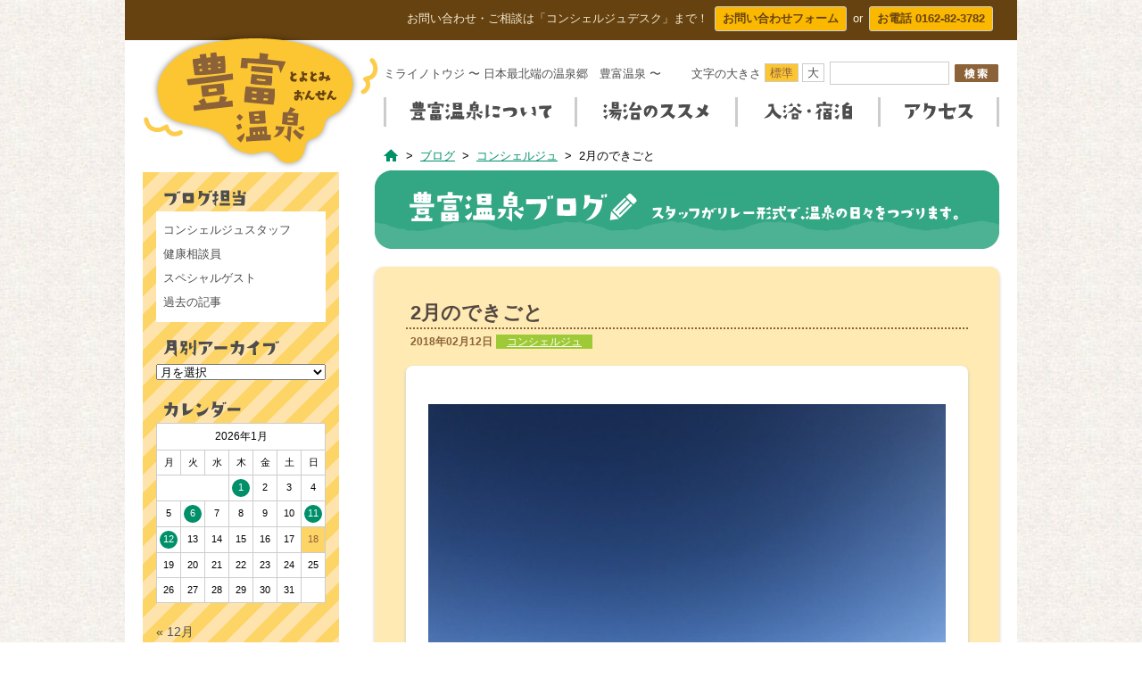

--- FILE ---
content_type: text/html; charset=UTF-8
request_url: https://toyotomi-onsen.com/18412
body_size: 14228
content:
<!DOCTYPE html>
<!--[if IE 7]>
<html class="ie ie7" lang="ja">
<![endif]-->
<!--[if IE 8]>
<html class="ie ie8" lang="ja">
<![endif]-->
<!--[if !(IE 7) | !(IE 8)  ]><!-->
<html lang="ja">
<!--<![endif]-->
<head>
<meta charset="UTF-8">
<meta name="viewport" content="width=device-width">
<title>2月のできごと | 豊富温泉 ミライノトウジ</title>
<meta property="og:type" content="website">
<meta property="og:site_name" content="豊富温泉 ミライノトウジ">
<meta name="description" content="2月に入ってから晴れた日が多いのが嬉しいです。 澄んだ空気が気持ち良くて。 ふれあいセンターの駐車場は毎朝スタッフさんがきれいに除雪してくれています。除雪のあともまたなんだかキレイで好きな景色だったりします。 2月は短いので始まったと思った・・・続きを読む">
<meta property="og:description" content="2月に入ってから晴れた日が多いのが嬉しいです。 澄んだ空気が気持ち良くて。 ふれあいセンターの駐車場は毎朝スタッフさんがきれいに除雪してくれています。除雪のあともまたなんだかキレイで好きな景色だったりします。 2月は短いので始まったと思った・・・続きを読む">
<meta property="og:title" content="2月のできごと | 豊富温泉 ミライノトウジ">
<meta property="og:image" content="https://toyotomi-onsen.com/wp/wp-content/uploads/2018/02/256fc2feac377c6f3d8ece566fe7bc6a.jpg">
<meta property="og:url" content="https://toyotomi-onsen.com/18412">
<meta name="keywords" content="豊富温泉,ミライノトウジ,湯治,アトピー,乾癬,温泉街,効能,
  2月のできごと豊富温泉 ミライノトウジ,コンシェルジュ">
<link rel="stylesheet" href="https://toyotomi-onsen.com/wp/wp-content/themes/Mirainotoji/css/normalize.min.css">
<link rel="stylesheet" href="https://toyotomi-onsen.com/wp/wp-content/themes/Mirainotoji/css/gnav.min.css">
<link rel="stylesheet" href="https://toyotomi-onsen.com/wp/wp-content/themes/Mirainotoji/css/jquery.ticker-style.css">
<link rel="stylesheet" href="https://toyotomi-onsen.com/wp/wp-content/themes/Mirainotoji/css/jquery.fancybox.css?v=2.1.5">
<link rel="shortcut icon" href="https://toyotomi-onsen.com/wp/wp-content/themes/Mirainotoji/img/icon/favicon.ico">
<link rel="apple-touch-icon" href="https://toyotomi-onsen.com/wp/wp-content/themes/Mirainotoji/img/icon/icon.png">
<link rel="pingback" href="https://toyotomi-onsen.com/wp/xmlrpc.php">
<link rel="canonical" href="https://toyotomi-onsen.com/18412">
<meta name='robots' content='max-image-preview:large' />
	<style>img:is([sizes="auto" i], [sizes^="auto," i]) { contain-intrinsic-size: 3000px 1500px }</style>
	<link rel='dns-prefetch' href='//ajax.googleapis.com' />
<link rel='dns-prefetch' href='//fonts.googleapis.com' />
<link rel="alternate" type="application/rss+xml" title="豊富温泉 ミライノトウジ &raquo; 2月のできごと のコメントのフィード" href="https://toyotomi-onsen.com/18412/feed" />
<script type="text/javascript">
/* <![CDATA[ */
window._wpemojiSettings = {"baseUrl":"https:\/\/s.w.org\/images\/core\/emoji\/16.0.1\/72x72\/","ext":".png","svgUrl":"https:\/\/s.w.org\/images\/core\/emoji\/16.0.1\/svg\/","svgExt":".svg","source":{"concatemoji":"https:\/\/toyotomi-onsen.com\/wp\/wp-includes\/js\/wp-emoji-release.min.js?ver=6.8.3"}};
/*! This file is auto-generated */
!function(s,n){var o,i,e;function c(e){try{var t={supportTests:e,timestamp:(new Date).valueOf()};sessionStorage.setItem(o,JSON.stringify(t))}catch(e){}}function p(e,t,n){e.clearRect(0,0,e.canvas.width,e.canvas.height),e.fillText(t,0,0);var t=new Uint32Array(e.getImageData(0,0,e.canvas.width,e.canvas.height).data),a=(e.clearRect(0,0,e.canvas.width,e.canvas.height),e.fillText(n,0,0),new Uint32Array(e.getImageData(0,0,e.canvas.width,e.canvas.height).data));return t.every(function(e,t){return e===a[t]})}function u(e,t){e.clearRect(0,0,e.canvas.width,e.canvas.height),e.fillText(t,0,0);for(var n=e.getImageData(16,16,1,1),a=0;a<n.data.length;a++)if(0!==n.data[a])return!1;return!0}function f(e,t,n,a){switch(t){case"flag":return n(e,"\ud83c\udff3\ufe0f\u200d\u26a7\ufe0f","\ud83c\udff3\ufe0f\u200b\u26a7\ufe0f")?!1:!n(e,"\ud83c\udde8\ud83c\uddf6","\ud83c\udde8\u200b\ud83c\uddf6")&&!n(e,"\ud83c\udff4\udb40\udc67\udb40\udc62\udb40\udc65\udb40\udc6e\udb40\udc67\udb40\udc7f","\ud83c\udff4\u200b\udb40\udc67\u200b\udb40\udc62\u200b\udb40\udc65\u200b\udb40\udc6e\u200b\udb40\udc67\u200b\udb40\udc7f");case"emoji":return!a(e,"\ud83e\udedf")}return!1}function g(e,t,n,a){var r="undefined"!=typeof WorkerGlobalScope&&self instanceof WorkerGlobalScope?new OffscreenCanvas(300,150):s.createElement("canvas"),o=r.getContext("2d",{willReadFrequently:!0}),i=(o.textBaseline="top",o.font="600 32px Arial",{});return e.forEach(function(e){i[e]=t(o,e,n,a)}),i}function t(e){var t=s.createElement("script");t.src=e,t.defer=!0,s.head.appendChild(t)}"undefined"!=typeof Promise&&(o="wpEmojiSettingsSupports",i=["flag","emoji"],n.supports={everything:!0,everythingExceptFlag:!0},e=new Promise(function(e){s.addEventListener("DOMContentLoaded",e,{once:!0})}),new Promise(function(t){var n=function(){try{var e=JSON.parse(sessionStorage.getItem(o));if("object"==typeof e&&"number"==typeof e.timestamp&&(new Date).valueOf()<e.timestamp+604800&&"object"==typeof e.supportTests)return e.supportTests}catch(e){}return null}();if(!n){if("undefined"!=typeof Worker&&"undefined"!=typeof OffscreenCanvas&&"undefined"!=typeof URL&&URL.createObjectURL&&"undefined"!=typeof Blob)try{var e="postMessage("+g.toString()+"("+[JSON.stringify(i),f.toString(),p.toString(),u.toString()].join(",")+"));",a=new Blob([e],{type:"text/javascript"}),r=new Worker(URL.createObjectURL(a),{name:"wpTestEmojiSupports"});return void(r.onmessage=function(e){c(n=e.data),r.terminate(),t(n)})}catch(e){}c(n=g(i,f,p,u))}t(n)}).then(function(e){for(var t in e)n.supports[t]=e[t],n.supports.everything=n.supports.everything&&n.supports[t],"flag"!==t&&(n.supports.everythingExceptFlag=n.supports.everythingExceptFlag&&n.supports[t]);n.supports.everythingExceptFlag=n.supports.everythingExceptFlag&&!n.supports.flag,n.DOMReady=!1,n.readyCallback=function(){n.DOMReady=!0}}).then(function(){return e}).then(function(){var e;n.supports.everything||(n.readyCallback(),(e=n.source||{}).concatemoji?t(e.concatemoji):e.wpemoji&&e.twemoji&&(t(e.twemoji),t(e.wpemoji)))}))}((window,document),window._wpemojiSettings);
/* ]]> */
</script>
<style id='wp-emoji-styles-inline-css' type='text/css'>

	img.wp-smiley, img.emoji {
		display: inline !important;
		border: none !important;
		box-shadow: none !important;
		height: 1em !important;
		width: 1em !important;
		margin: 0 0.07em !important;
		vertical-align: -0.1em !important;
		background: none !important;
		padding: 0 !important;
	}
</style>
<link rel='stylesheet' id='wp-block-library-css' href='https://toyotomi-onsen.com/wp/wp-includes/css/dist/block-library/style.min.css?ver=6.8.3' type='text/css' media='all' />
<style id='classic-theme-styles-inline-css' type='text/css'>
/*! This file is auto-generated */
.wp-block-button__link{color:#fff;background-color:#32373c;border-radius:9999px;box-shadow:none;text-decoration:none;padding:calc(.667em + 2px) calc(1.333em + 2px);font-size:1.125em}.wp-block-file__button{background:#32373c;color:#fff;text-decoration:none}
</style>
<style id='global-styles-inline-css' type='text/css'>
:root{--wp--preset--aspect-ratio--square: 1;--wp--preset--aspect-ratio--4-3: 4/3;--wp--preset--aspect-ratio--3-4: 3/4;--wp--preset--aspect-ratio--3-2: 3/2;--wp--preset--aspect-ratio--2-3: 2/3;--wp--preset--aspect-ratio--16-9: 16/9;--wp--preset--aspect-ratio--9-16: 9/16;--wp--preset--color--black: #000000;--wp--preset--color--cyan-bluish-gray: #abb8c3;--wp--preset--color--white: #ffffff;--wp--preset--color--pale-pink: #f78da7;--wp--preset--color--vivid-red: #cf2e2e;--wp--preset--color--luminous-vivid-orange: #ff6900;--wp--preset--color--luminous-vivid-amber: #fcb900;--wp--preset--color--light-green-cyan: #7bdcb5;--wp--preset--color--vivid-green-cyan: #00d084;--wp--preset--color--pale-cyan-blue: #8ed1fc;--wp--preset--color--vivid-cyan-blue: #0693e3;--wp--preset--color--vivid-purple: #9b51e0;--wp--preset--gradient--vivid-cyan-blue-to-vivid-purple: linear-gradient(135deg,rgba(6,147,227,1) 0%,rgb(155,81,224) 100%);--wp--preset--gradient--light-green-cyan-to-vivid-green-cyan: linear-gradient(135deg,rgb(122,220,180) 0%,rgb(0,208,130) 100%);--wp--preset--gradient--luminous-vivid-amber-to-luminous-vivid-orange: linear-gradient(135deg,rgba(252,185,0,1) 0%,rgba(255,105,0,1) 100%);--wp--preset--gradient--luminous-vivid-orange-to-vivid-red: linear-gradient(135deg,rgba(255,105,0,1) 0%,rgb(207,46,46) 100%);--wp--preset--gradient--very-light-gray-to-cyan-bluish-gray: linear-gradient(135deg,rgb(238,238,238) 0%,rgb(169,184,195) 100%);--wp--preset--gradient--cool-to-warm-spectrum: linear-gradient(135deg,rgb(74,234,220) 0%,rgb(151,120,209) 20%,rgb(207,42,186) 40%,rgb(238,44,130) 60%,rgb(251,105,98) 80%,rgb(254,248,76) 100%);--wp--preset--gradient--blush-light-purple: linear-gradient(135deg,rgb(255,206,236) 0%,rgb(152,150,240) 100%);--wp--preset--gradient--blush-bordeaux: linear-gradient(135deg,rgb(254,205,165) 0%,rgb(254,45,45) 50%,rgb(107,0,62) 100%);--wp--preset--gradient--luminous-dusk: linear-gradient(135deg,rgb(255,203,112) 0%,rgb(199,81,192) 50%,rgb(65,88,208) 100%);--wp--preset--gradient--pale-ocean: linear-gradient(135deg,rgb(255,245,203) 0%,rgb(182,227,212) 50%,rgb(51,167,181) 100%);--wp--preset--gradient--electric-grass: linear-gradient(135deg,rgb(202,248,128) 0%,rgb(113,206,126) 100%);--wp--preset--gradient--midnight: linear-gradient(135deg,rgb(2,3,129) 0%,rgb(40,116,252) 100%);--wp--preset--font-size--small: 13px;--wp--preset--font-size--medium: 20px;--wp--preset--font-size--large: 36px;--wp--preset--font-size--x-large: 42px;--wp--preset--spacing--20: 0.44rem;--wp--preset--spacing--30: 0.67rem;--wp--preset--spacing--40: 1rem;--wp--preset--spacing--50: 1.5rem;--wp--preset--spacing--60: 2.25rem;--wp--preset--spacing--70: 3.38rem;--wp--preset--spacing--80: 5.06rem;--wp--preset--shadow--natural: 6px 6px 9px rgba(0, 0, 0, 0.2);--wp--preset--shadow--deep: 12px 12px 50px rgba(0, 0, 0, 0.4);--wp--preset--shadow--sharp: 6px 6px 0px rgba(0, 0, 0, 0.2);--wp--preset--shadow--outlined: 6px 6px 0px -3px rgba(255, 255, 255, 1), 6px 6px rgba(0, 0, 0, 1);--wp--preset--shadow--crisp: 6px 6px 0px rgba(0, 0, 0, 1);}:where(.is-layout-flex){gap: 0.5em;}:where(.is-layout-grid){gap: 0.5em;}body .is-layout-flex{display: flex;}.is-layout-flex{flex-wrap: wrap;align-items: center;}.is-layout-flex > :is(*, div){margin: 0;}body .is-layout-grid{display: grid;}.is-layout-grid > :is(*, div){margin: 0;}:where(.wp-block-columns.is-layout-flex){gap: 2em;}:where(.wp-block-columns.is-layout-grid){gap: 2em;}:where(.wp-block-post-template.is-layout-flex){gap: 1.25em;}:where(.wp-block-post-template.is-layout-grid){gap: 1.25em;}.has-black-color{color: var(--wp--preset--color--black) !important;}.has-cyan-bluish-gray-color{color: var(--wp--preset--color--cyan-bluish-gray) !important;}.has-white-color{color: var(--wp--preset--color--white) !important;}.has-pale-pink-color{color: var(--wp--preset--color--pale-pink) !important;}.has-vivid-red-color{color: var(--wp--preset--color--vivid-red) !important;}.has-luminous-vivid-orange-color{color: var(--wp--preset--color--luminous-vivid-orange) !important;}.has-luminous-vivid-amber-color{color: var(--wp--preset--color--luminous-vivid-amber) !important;}.has-light-green-cyan-color{color: var(--wp--preset--color--light-green-cyan) !important;}.has-vivid-green-cyan-color{color: var(--wp--preset--color--vivid-green-cyan) !important;}.has-pale-cyan-blue-color{color: var(--wp--preset--color--pale-cyan-blue) !important;}.has-vivid-cyan-blue-color{color: var(--wp--preset--color--vivid-cyan-blue) !important;}.has-vivid-purple-color{color: var(--wp--preset--color--vivid-purple) !important;}.has-black-background-color{background-color: var(--wp--preset--color--black) !important;}.has-cyan-bluish-gray-background-color{background-color: var(--wp--preset--color--cyan-bluish-gray) !important;}.has-white-background-color{background-color: var(--wp--preset--color--white) !important;}.has-pale-pink-background-color{background-color: var(--wp--preset--color--pale-pink) !important;}.has-vivid-red-background-color{background-color: var(--wp--preset--color--vivid-red) !important;}.has-luminous-vivid-orange-background-color{background-color: var(--wp--preset--color--luminous-vivid-orange) !important;}.has-luminous-vivid-amber-background-color{background-color: var(--wp--preset--color--luminous-vivid-amber) !important;}.has-light-green-cyan-background-color{background-color: var(--wp--preset--color--light-green-cyan) !important;}.has-vivid-green-cyan-background-color{background-color: var(--wp--preset--color--vivid-green-cyan) !important;}.has-pale-cyan-blue-background-color{background-color: var(--wp--preset--color--pale-cyan-blue) !important;}.has-vivid-cyan-blue-background-color{background-color: var(--wp--preset--color--vivid-cyan-blue) !important;}.has-vivid-purple-background-color{background-color: var(--wp--preset--color--vivid-purple) !important;}.has-black-border-color{border-color: var(--wp--preset--color--black) !important;}.has-cyan-bluish-gray-border-color{border-color: var(--wp--preset--color--cyan-bluish-gray) !important;}.has-white-border-color{border-color: var(--wp--preset--color--white) !important;}.has-pale-pink-border-color{border-color: var(--wp--preset--color--pale-pink) !important;}.has-vivid-red-border-color{border-color: var(--wp--preset--color--vivid-red) !important;}.has-luminous-vivid-orange-border-color{border-color: var(--wp--preset--color--luminous-vivid-orange) !important;}.has-luminous-vivid-amber-border-color{border-color: var(--wp--preset--color--luminous-vivid-amber) !important;}.has-light-green-cyan-border-color{border-color: var(--wp--preset--color--light-green-cyan) !important;}.has-vivid-green-cyan-border-color{border-color: var(--wp--preset--color--vivid-green-cyan) !important;}.has-pale-cyan-blue-border-color{border-color: var(--wp--preset--color--pale-cyan-blue) !important;}.has-vivid-cyan-blue-border-color{border-color: var(--wp--preset--color--vivid-cyan-blue) !important;}.has-vivid-purple-border-color{border-color: var(--wp--preset--color--vivid-purple) !important;}.has-vivid-cyan-blue-to-vivid-purple-gradient-background{background: var(--wp--preset--gradient--vivid-cyan-blue-to-vivid-purple) !important;}.has-light-green-cyan-to-vivid-green-cyan-gradient-background{background: var(--wp--preset--gradient--light-green-cyan-to-vivid-green-cyan) !important;}.has-luminous-vivid-amber-to-luminous-vivid-orange-gradient-background{background: var(--wp--preset--gradient--luminous-vivid-amber-to-luminous-vivid-orange) !important;}.has-luminous-vivid-orange-to-vivid-red-gradient-background{background: var(--wp--preset--gradient--luminous-vivid-orange-to-vivid-red) !important;}.has-very-light-gray-to-cyan-bluish-gray-gradient-background{background: var(--wp--preset--gradient--very-light-gray-to-cyan-bluish-gray) !important;}.has-cool-to-warm-spectrum-gradient-background{background: var(--wp--preset--gradient--cool-to-warm-spectrum) !important;}.has-blush-light-purple-gradient-background{background: var(--wp--preset--gradient--blush-light-purple) !important;}.has-blush-bordeaux-gradient-background{background: var(--wp--preset--gradient--blush-bordeaux) !important;}.has-luminous-dusk-gradient-background{background: var(--wp--preset--gradient--luminous-dusk) !important;}.has-pale-ocean-gradient-background{background: var(--wp--preset--gradient--pale-ocean) !important;}.has-electric-grass-gradient-background{background: var(--wp--preset--gradient--electric-grass) !important;}.has-midnight-gradient-background{background: var(--wp--preset--gradient--midnight) !important;}.has-small-font-size{font-size: var(--wp--preset--font-size--small) !important;}.has-medium-font-size{font-size: var(--wp--preset--font-size--medium) !important;}.has-large-font-size{font-size: var(--wp--preset--font-size--large) !important;}.has-x-large-font-size{font-size: var(--wp--preset--font-size--x-large) !important;}
:where(.wp-block-post-template.is-layout-flex){gap: 1.25em;}:where(.wp-block-post-template.is-layout-grid){gap: 1.25em;}
:where(.wp-block-columns.is-layout-flex){gap: 2em;}:where(.wp-block-columns.is-layout-grid){gap: 2em;}
:root :where(.wp-block-pullquote){font-size: 1.5em;line-height: 1.6;}
</style>
<link rel='stylesheet' id='contact-form-7-css' href='https://toyotomi-onsen.com/wp/wp-content/plugins/contact-form-7/includes/css/styles.css?ver=5.1.9' type='text/css' media='all' />
<link rel='stylesheet' id='ppress-frontend-css' href='https://toyotomi-onsen.com/wp/wp-content/plugins/wp-user-avatar/assets/css/frontend.min.css?ver=4.15.3' type='text/css' media='all' />
<link rel='stylesheet' id='ppress-flatpickr-css' href='https://toyotomi-onsen.com/wp/wp-content/plugins/wp-user-avatar/assets/flatpickr/flatpickr.min.css?ver=4.15.3' type='text/css' media='all' />
<link rel='stylesheet' id='ppress-select2-css' href='https://toyotomi-onsen.com/wp/wp-content/plugins/wp-user-avatar/assets/select2/select2.min.css?ver=6.8.3' type='text/css' media='all' />
<link rel='stylesheet' id='Mirainotoji-fonts-css' href='https://fonts.googleapis.com/css?family=Open+Sans:400italic,700italic,400,700&#038;subset=latin,latin-ext' type='text/css' media='all' />
<link rel='stylesheet' id='Mirainotoji-style-css' href='https://toyotomi-onsen.com/wp/wp-content/themes/Mirainotoji/style.css?1685695555&#038;ver=6.8.3' type='text/css' media='all' />
<!--[if lt IE 9]>
<link rel='stylesheet' id='Mirainotoji-ie-css' href='https://toyotomi-onsen.com/wp/wp-content/themes/Mirainotoji/css/ie.css?ver=20121010' type='text/css' media='all' />
<![endif]-->
<script type="text/javascript" src="//ajax.googleapis.com/ajax/libs/jquery/1.8.2/jquery.min.js?ver=1.8.2" id="jquery-js"></script>
<script type="text/javascript" src="https://toyotomi-onsen.com/wp/wp-content/plugins/wp-user-avatar/assets/flatpickr/flatpickr.min.js?ver=4.15.3" id="ppress-flatpickr-js"></script>
<script type="text/javascript" src="https://toyotomi-onsen.com/wp/wp-content/plugins/wp-user-avatar/assets/select2/select2.min.js?ver=4.15.3" id="ppress-select2-js"></script>
<script type="text/javascript" src="https://toyotomi-onsen.com/wp/wp-content/themes/Mirainotoji/js/jquery.rwdImageMaps.min.js?ver=2018-02-16" id="jqueryjwd-js"></script>
<link rel="https://api.w.org/" href="https://toyotomi-onsen.com/wp-json/" /><link rel="alternate" title="JSON" type="application/json" href="https://toyotomi-onsen.com/wp-json/wp/v2/posts/18412" /><link rel="EditURI" type="application/rsd+xml" title="RSD" href="https://toyotomi-onsen.com/wp/xmlrpc.php?rsd" />
<link rel='shortlink' href='https://toyotomi-onsen.com/?p=18412' />
<link rel="alternate" title="oEmbed (JSON)" type="application/json+oembed" href="https://toyotomi-onsen.com/wp-json/oembed/1.0/embed?url=https%3A%2F%2Ftoyotomi-onsen.com%2F18412" />
<link rel="alternate" title="oEmbed (XML)" type="text/xml+oembed" href="https://toyotomi-onsen.com/wp-json/oembed/1.0/embed?url=https%3A%2F%2Ftoyotomi-onsen.com%2F18412&#038;format=xml" />
<!--[if lt IE 9]>
<script src="https://toyotomi-onsen.com/wp/wp-content/themes/Mirainotoji/js/html5shiv.min.js"></script>
<script src="https://toyotomi-onsen.com/wp/wp-content/themes/Mirainotoji/js/css3-mediaqueries.js"></script>
<![endif]-->
</head>

<body class="wp-singular post-template-default single single-post postid-18412 single-format-standard wp-theme-Mirainotoji">
<script>
  (function(i,s,o,g,r,a,m){i['GoogleAnalyticsObject']=r;i[r]=i[r]||function(){
  (i[r].q=i[r].q||[]).push(arguments)},i[r].l=1*new Date();a=s.createElement(o),
  m=s.getElementsByTagName(o)[0];a.async=1;a.src=g;m.parentNode.insertBefore(a,m)
  })(window,document,'script','//www.google-analytics.com/analytics.js','ga');

  ga('create', 'UA-53575562-1', 'auto');
  ga('require', 'linkid', 'linkid.js');
  ga('require', 'displayfeatures');
  ga('send', 'pageview');

</script><div id="fb-root"></div>
<script>(function(d, s, id) {
  var js, fjs = d.getElementsByTagName(s)[0];
  if (d.getElementById(id)) return;
  js = d.createElement(s); js.id = id;
  js.async = true;
  js.src = "//connect.facebook.net/ja_JP/sdk.js#xfbml=1&appId=322322331264938&version=v2.0";
  fjs.parentNode.insertBefore(js, fjs);
}(document, 'script', 'facebook-jssdk'));</script>
<svg class="defs">
  <symbol id="sv-camera" viewBox="0 0 28 28" >
    <g>
      <g>
        <path d="M21,20c0,1.657-1.343,3-3,3H3c-1.657,0-3-1.343-3-3V9c0-1.657,1.343-3,3-3h15c1.657,0,3,1.343,3,3
            V20z"/>
      </g>
      <g>
        <path d="M28,20.22c0,1.59-1.01,2.07-2.244,1.068l-5.723-4.65c-1.234-1.003-1.234-2.643,0-3.646l5.723-4.65
            C26.99,7.339,28,7.819,28,9.409V20.22z"/>
      </g>
    </g>
  </symbol>
</svg>
<div id="wrapper">

  <div id="header_wrap" class="wrap">
    <header id="header">
		<div id="info-bar">
				<p>お問い合わせ・ご相談は「コンシェルジュデスク」まで！</p><a href="/contact" title="お問い合わせページ" class="info-button">お問い合わせフォーム</a><p>or</p><a href="tel:0162-82-3782" class="info-button">お電話 0162-82-3782</a>
		</div>
        <div id="header_inner_left">
        <div id="header_logo">
        <a href="/">
        <img src="https://toyotomi-onsen.com/wp/wp-content/themes/Mirainotoji/img/logo_header.png" width="266" height="135" alt="豊富温泉　とよとみおんせん" id="logo_pc_on">
        <img src="https://toyotomi-onsen.com/wp/wp-content/themes/Mirainotoji/img/logo_header_mb.png" width="250" height="70" alt="ミライノトウジ　北海道最北端の温泉郷　豊富温泉" id="logo_mobile_on">
        </a>
        </div>
      </div>
      <div id="header_inner_right">
		        <p>ミライノトウジ 〜 日本最北端の温泉郷　豊富温泉 〜</p>
                <div id="hnav">
          <div id="search">
          <form name="searchform" method="get" action="/" id="searchForm">
          <input type="text" name="s" value="" id="keywords">
          <input type="submit" name="searchBtn1" id="searchBtn">
          </form>
          </div>
          <div id="textresizer_wrap">
          <p>文字の大きさ</p>
          <ul class="textresizer">
          <li><a href="#">標準</a></li>
          <li><a href="#">大</a></li>
          </ul>
          </div>
        </div>
      </div>
      <div id="gnav_wrap" class="clr">
        <nav id="gnav" class="clr">
        <a href="#" id="pull">　</a>
        <ul>
        <li><a href="https://toyotomi-onsen.com/history">豊富温泉について</a>
		<ul class="sub-menu">
			<li><a href="https://toyotomi-onsen.com/history">豊富温泉の歴史</a></li><li><a href="https://toyotomi-onsen.com/quality">泉質・効能</a></li><li><a href="https://toyotomi-onsen.com/comment">医師の推薦コメント</a></li><li><a href="https://toyotomi-onsen.com/ebekoro">エベコロポックルズ</a></li>		</ul>
		</li>
<li><a href="https://toyotomi-onsen.com/recommend">湯治のススメ</a>
		<ul class="sub-menu">
			<li><a href="https://toyotomi-onsen.com/recommend">湯治のススメ</a></li><li><a href="https://toyotomi-onsen.com/flow">湯治のながれ</a></li><li><a href="https://toyotomi-onsen.com/method">湯治入浴のしかた</a></li><li><a href="https://toyotomi-onsen.com/voice">湯治体験談</a></li><li><a href="https://toyotomi-onsen.com/faq">湯治に関するＱ＆Ａ</a></li><li><a href="https://toyotomi-onsen.com/consult">湯治のご相談</a></li>		</ul>
		</li>
<li><a href="https://toyotomi-onsen.com/hotspring">入浴・宿泊</a>
		<ul class="sub-menu">
			<li><a href="https://toyotomi-onsen.com/hotspring">入浴施設</a></li><li><a href="https://toyotomi-onsen.com/hotel">宿泊施設</a></li><li><a href="https://toyotomi-onsen.com/restaurant">飲食店・カフェ</a></li><li><a href="https://toyotomi-onsen.com/facilities">交流施設</a></li>		</ul>
		</li>
<li><a href="https://toyotomi-onsen.com/access">アクセス</a>
		<ul class="sub-menu">
			<li><a href="https://toyotomi-onsen.com/access">豊富へのアクセス</a></li><li><a href="https://toyotomi-onsen.com/rental">レンタカー</a></li><li><a href="https://toyotomi-onsen.com/map">周辺地図</a></li>		</ul>
		</li>
        </ul>
        </nav>
      </div>
    </header>
  </div>

<div id="main" class="wrap">

<div id="content">

<div id="breadcrumbNav">
	<!-- typeSlag :post --><div id="breadcrumb"><ul><li><a href="https://toyotomi-onsen.com">ホーム</a></li><li><a href="/blog">ブログ</a></li><li><a href="/blog/concierge">コンシェルジュ</a></li><li>2月のできごと</li></ul></div></div>
<div id="single-blog" class="row">
<div id="blog_title"><img src="https://toyotomi-onsen.com/wp/wp-content/themes/Mirainotoji/img/ttl_blog.png" width="700" height="88" alt="豊富温泉ブログ　スタッフがリレー形式で、温泉の日々をつづります。"></div>


<article id="blog_post">
  <div id="blog_post_inner">
    <h1>2月のできごと</h1>
    <div id="blog_post_metaBox">
      <time datetime="2018-02-12">2018年02月12日</time>
      <p class="label_concierge"><a href="https://toyotomi-onsen.com/blog/concierge" rel="category tag">コンシェルジュ</a></p>
    </div>
    <div id="blog_post_conts">
	  <p><img fetchpriority="high" decoding="async" class="alignnone size-large wp-image-18414" src="[data-uri]" data-src="https://toyotomi-onsen.com/wp/wp-content/uploads/2018/02/4fc847b36183bd5b2253731acc65d5d0-800x600.jpg" alt="写真 2018-02-01 8 44 22" width="800" height="600" srcset="https://toyotomi-onsen.com/wp/wp-content/uploads/2018/02/4fc847b36183bd5b2253731acc65d5d0-800x600.jpg 800w, https://toyotomi-onsen.com/wp/wp-content/uploads/2018/02/4fc847b36183bd5b2253731acc65d5d0-400x300.jpg 400w, https://toyotomi-onsen.com/wp/wp-content/uploads/2018/02/4fc847b36183bd5b2253731acc65d5d0-768x576.jpg 768w, https://toyotomi-onsen.com/wp/wp-content/uploads/2018/02/4fc847b36183bd5b2253731acc65d5d0.jpg 1600w" sizes="(max-width: 800px) 100vw, 800px" /><noscript><img fetchpriority="high" decoding="async" class="alignnone size-large wp-image-18414" src="https://toyotomi-onsen.com/wp/wp-content/uploads/2018/02/4fc847b36183bd5b2253731acc65d5d0-800x600.jpg" alt="写真 2018-02-01 8 44 22" width="800" height="600" srcset="https://toyotomi-onsen.com/wp/wp-content/uploads/2018/02/4fc847b36183bd5b2253731acc65d5d0-800x600.jpg 800w, https://toyotomi-onsen.com/wp/wp-content/uploads/2018/02/4fc847b36183bd5b2253731acc65d5d0-400x300.jpg 400w, https://toyotomi-onsen.com/wp/wp-content/uploads/2018/02/4fc847b36183bd5b2253731acc65d5d0-768x576.jpg 768w, https://toyotomi-onsen.com/wp/wp-content/uploads/2018/02/4fc847b36183bd5b2253731acc65d5d0.jpg 1600w" sizes="(max-width: 800px) 100vw, 800px" /></noscript><br />
2月に入ってから晴れた日が多いのが嬉しいです。<br />
澄んだ空気が気持ち良くて。</p>
<p>ふれあいセンターの駐車場は毎朝スタッフさんがきれいに除雪してくれています。除雪のあともまたなんだかキレイで好きな景色だったりします。<br />
<img decoding="async" class="alignnone size-large wp-image-18413" src="[data-uri]" data-src="https://toyotomi-onsen.com/wp/wp-content/uploads/2018/02/a802d86d99a33a960eb8cfeaa82ba3d0-800x600.jpg" alt="写真 2018-02-01 8 43 32" width="800" height="600" srcset="https://toyotomi-onsen.com/wp/wp-content/uploads/2018/02/a802d86d99a33a960eb8cfeaa82ba3d0-800x600.jpg 800w, https://toyotomi-onsen.com/wp/wp-content/uploads/2018/02/a802d86d99a33a960eb8cfeaa82ba3d0-400x300.jpg 400w, https://toyotomi-onsen.com/wp/wp-content/uploads/2018/02/a802d86d99a33a960eb8cfeaa82ba3d0-768x576.jpg 768w, https://toyotomi-onsen.com/wp/wp-content/uploads/2018/02/a802d86d99a33a960eb8cfeaa82ba3d0.jpg 1600w" sizes="(max-width: 800px) 100vw, 800px" /><noscript><img decoding="async" class="alignnone size-large wp-image-18413" src="https://toyotomi-onsen.com/wp/wp-content/uploads/2018/02/a802d86d99a33a960eb8cfeaa82ba3d0-800x600.jpg" alt="写真 2018-02-01 8 43 32" width="800" height="600" srcset="https://toyotomi-onsen.com/wp/wp-content/uploads/2018/02/a802d86d99a33a960eb8cfeaa82ba3d0-800x600.jpg 800w, https://toyotomi-onsen.com/wp/wp-content/uploads/2018/02/a802d86d99a33a960eb8cfeaa82ba3d0-400x300.jpg 400w, https://toyotomi-onsen.com/wp/wp-content/uploads/2018/02/a802d86d99a33a960eb8cfeaa82ba3d0-768x576.jpg 768w, https://toyotomi-onsen.com/wp/wp-content/uploads/2018/02/a802d86d99a33a960eb8cfeaa82ba3d0.jpg 1600w" sizes="(max-width: 800px) 100vw, 800px" /></noscript><br />
2月は短いので始まったと思ったらあっという間に終わってしまいますねー。私事ですが後半は少しお休みを頂き大都会TOKYOへ遊びに行きます。</p>
<p>田舎者過ぎてどぎまぎします。</p>
<p>いつも本州から来られるお客様に「どんな服装で行ったら良いですか？」とお問い合わせを頂きますが、逆に「どんな服装で行けばよいですか？」状態。そんな時、現在東京近郊から湯治に来られているお客様から生の声で情報を頂けるのがとてもありがたいです。この環境ならではだなーと。</p>
<p>ググらなくてもよいやつ。(笑)</p>
<p>さて、先週末に開催された豊富温泉雪あかり2018ですが、私たちコンシェルジュ・デスクスタッフも少しだけキャンドルを灯して参加させていただきました。<br />
<img decoding="async" class="alignnone size-large wp-image-18417" src="[data-uri]" data-src="https://toyotomi-onsen.com/wp/wp-content/uploads/2018/02/256fc2feac377c6f3d8ece566fe7bc6a-800x600.jpg" alt="写真 2018-02-10 17 52 31" width="800" height="600" srcset="https://toyotomi-onsen.com/wp/wp-content/uploads/2018/02/256fc2feac377c6f3d8ece566fe7bc6a-800x600.jpg 800w, https://toyotomi-onsen.com/wp/wp-content/uploads/2018/02/256fc2feac377c6f3d8ece566fe7bc6a-400x300.jpg 400w, https://toyotomi-onsen.com/wp/wp-content/uploads/2018/02/256fc2feac377c6f3d8ece566fe7bc6a-768x576.jpg 768w, https://toyotomi-onsen.com/wp/wp-content/uploads/2018/02/256fc2feac377c6f3d8ece566fe7bc6a.jpg 1478w" sizes="(max-width: 800px) 100vw, 800px" /><noscript><img decoding="async" class="alignnone size-large wp-image-18417" src="https://toyotomi-onsen.com/wp/wp-content/uploads/2018/02/256fc2feac377c6f3d8ece566fe7bc6a-800x600.jpg" alt="写真 2018-02-10 17 52 31" width="800" height="600" srcset="https://toyotomi-onsen.com/wp/wp-content/uploads/2018/02/256fc2feac377c6f3d8ece566fe7bc6a-800x600.jpg 800w, https://toyotomi-onsen.com/wp/wp-content/uploads/2018/02/256fc2feac377c6f3d8ece566fe7bc6a-400x300.jpg 400w, https://toyotomi-onsen.com/wp/wp-content/uploads/2018/02/256fc2feac377c6f3d8ece566fe7bc6a-768x576.jpg 768w, https://toyotomi-onsen.com/wp/wp-content/uploads/2018/02/256fc2feac377c6f3d8ece566fe7bc6a.jpg 1478w" sizes="(max-width: 800px) 100vw, 800px" /></noscript><br />
ふれあいセンター前と、ふれあいセンター内の渡り廊下から見える場所に。<br />
<img loading="lazy" decoding="async" class="alignnone size-large wp-image-18415" src="[data-uri]" data-src="https://toyotomi-onsen.com/wp/wp-content/uploads/2018/02/675c06f5b9a64edcd03924a4d74e0c36-800x600.jpg" alt="写真 2018-02-10 17 46 59" width="800" height="600" srcset="https://toyotomi-onsen.com/wp/wp-content/uploads/2018/02/675c06f5b9a64edcd03924a4d74e0c36-800x600.jpg 800w, https://toyotomi-onsen.com/wp/wp-content/uploads/2018/02/675c06f5b9a64edcd03924a4d74e0c36-400x300.jpg 400w, https://toyotomi-onsen.com/wp/wp-content/uploads/2018/02/675c06f5b9a64edcd03924a4d74e0c36-768x576.jpg 768w, https://toyotomi-onsen.com/wp/wp-content/uploads/2018/02/675c06f5b9a64edcd03924a4d74e0c36.jpg 1600w" sizes="auto, (max-width: 800px) 100vw, 800px" /><noscript><img loading="lazy" decoding="async" class="alignnone size-large wp-image-18415" src="https://toyotomi-onsen.com/wp/wp-content/uploads/2018/02/675c06f5b9a64edcd03924a4d74e0c36-800x600.jpg" alt="写真 2018-02-10 17 46 59" width="800" height="600" srcset="https://toyotomi-onsen.com/wp/wp-content/uploads/2018/02/675c06f5b9a64edcd03924a4d74e0c36-800x600.jpg 800w, https://toyotomi-onsen.com/wp/wp-content/uploads/2018/02/675c06f5b9a64edcd03924a4d74e0c36-400x300.jpg 400w, https://toyotomi-onsen.com/wp/wp-content/uploads/2018/02/675c06f5b9a64edcd03924a4d74e0c36-768x576.jpg 768w, https://toyotomi-onsen.com/wp/wp-content/uploads/2018/02/675c06f5b9a64edcd03924a4d74e0c36.jpg 1600w" sizes="auto, (max-width: 800px) 100vw, 800px" /></noscript><br />
ほんのりあたたかい明かりがもれ、かなり自己満足な私たちでした。</p>
<p>寒さの中に温かさを・・<br />
大事大事。<br />
さーーオリンピック応援しよっと。</p>
<p>おわり</p>
      
      <div id="tags_wrapper">
      <ul><li><a href="https://toyotomi-onsen.com/tag/event" rel="tag">イベント</a></li><li><a href="https://toyotomi-onsen.com/tag/%e9%9b%aa%e3%81%82%e3%81%8b%e3%82%8a" rel="tag">雪あかり</a></li></ul>      </div>
      
      <div id="author_info">
        <div id="author_info_left">
          <img src="https://toyotomi-onsen.com/wp/wp-content/themes/Mirainotoji/img/txt_author.png" width="15" height="62" alt="書いた人">
          <div id="blog_author" class="author_prof concierge">
            <img alt='' src="[data-uri]" data-src="https://toyotomi-onsen.com/wp/wp-content/plugins/wp-user-avatar/deprecated/wp-user-avatar/images/wpua-96x96.png" srcset='https://toyotomi-onsen.com/wp/wp-content/plugins/wp-user-avatar/deprecated/wp-user-avatar/images/wpua-300x300.png 2x' class='avatar avatar-96 photo' height='96' width='96' loading='lazy' decoding='async'/><noscript><img alt='' src="https://toyotomi-onsen.com/wp/wp-content/plugins/wp-user-avatar/deprecated/wp-user-avatar/images/wpua-96x96.png" srcset='https://toyotomi-onsen.com/wp/wp-content/plugins/wp-user-avatar/deprecated/wp-user-avatar/images/wpua-300x300.png 2x' class='avatar avatar-96 photo' height='96' width='96' loading='lazy' decoding='async'/></noscript>	          concier_old          </div> 
        </div>
        <div id="author_info_right">
        <p></p>
        </div>
      </div>
      
      <div id="social_wrapper" class="clr">    
      <div class="social_box">
        <a href="https://twitter.com/share" class="twitter-share-button" data-via="viva_toyocon" data-url="https://toyotomi-onsen.com/18412" data-text="2月のできごと" data-lang="ja" data-hashtags="豊富温泉">ツイート</a>
		<script>!function(d,s,id){var js,fjs=d.getElementsByTagName(s)[0],p=/^http:/.test(d.location)?'http':'https';if(!d.getElementById(id)){js=d.createElement(s);js.id=id;js.src=p+'://platform.twitter.com/widgets.js';fjs.parentNode.insertBefore(js,fjs);}}(document, 'script', 'twitter-wjs');</script>
      </div>      
      <div class="social_box">
        <div class="fb-like" data-href="https://toyotomi-onsen.com/18412" data-width="100" data-layout="button_count" data-action="like" data-show-faces="false" data-share="false"></div>
      </div>
      <div class="social_box">
        <div class="g-plusone" data-size="medium" data-annotation="none"></div>
      </div>
      <div class="social_box">
      <script type="text/javascript" src="//media.line.me/js/line-button.js?v=20140411" ></script>
      <script type="text/javascript">
      new media_line_me.LineButton({"pc":false,"lang":"ja","type":"b"});
      </script>
      </div>
      
      </div>
      
    </div>
  </div>
</article>

	<div id="pageNavi" class="clr">
  <div class="nav_previous">&lt;&nbsp;<a href="https://toyotomi-onsen.com/18281" rel="prev">以前の投稿記事へ</a></div>
  <div class="nav_next"><a href="https://toyotomi-onsen.com/18364" rel="next">新しい投稿記事へ</a>&nbsp;&gt;</div>
</div>
	
</div>

</div><!-- /#content -->

<div id="snav_blog">
<nav class="snav_blog_inner">
<h3>ブログ担当</h3>
<ul>
  <li><a href="/blog/concierge">コンシェルジュスタッフ</a></li>
    <li><a href="/blog/sodanin">健康相談員</a></li>
  <li><a href="/blog/other">スペシャルゲスト</a></li>
        <li><a href="/blog/past">過去の記事</a></li>
  </ul>
</nav><nav class="snav_blog_inner">
<h3 id="snav_ttl_archive">月別アーカイブ</h3>
<select name="archive-dropdown" onChange='document.location.href=this.options[this.selectedIndex].value;'> 
<option value="">月を選択</option> 
	<option value='https://toyotomi-onsen.com/date/2026/01'> 2026年1月 &nbsp;(4)</option>
	<option value='https://toyotomi-onsen.com/date/2025/12'> 2025年12月 &nbsp;(7)</option>
	<option value='https://toyotomi-onsen.com/date/2025/11'> 2025年11月 &nbsp;(6)</option>
	<option value='https://toyotomi-onsen.com/date/2025/10'> 2025年10月 &nbsp;(7)</option>
	<option value='https://toyotomi-onsen.com/date/2025/09'> 2025年9月 &nbsp;(7)</option>
	<option value='https://toyotomi-onsen.com/date/2025/08'> 2025年8月 &nbsp;(6)</option>
	<option value='https://toyotomi-onsen.com/date/2025/07'> 2025年7月 &nbsp;(6)</option>
	<option value='https://toyotomi-onsen.com/date/2025/06'> 2025年6月 &nbsp;(8)</option>
	<option value='https://toyotomi-onsen.com/date/2025/05'> 2025年5月 &nbsp;(6)</option>
	<option value='https://toyotomi-onsen.com/date/2025/04'> 2025年4月 &nbsp;(6)</option>
	<option value='https://toyotomi-onsen.com/date/2025/03'> 2025年3月 &nbsp;(7)</option>
	<option value='https://toyotomi-onsen.com/date/2025/02'> 2025年2月 &nbsp;(6)</option>
	<option value='https://toyotomi-onsen.com/date/2025/01'> 2025年1月 &nbsp;(6)</option>
	<option value='https://toyotomi-onsen.com/date/2024/12'> 2024年12月 &nbsp;(6)</option>
	<option value='https://toyotomi-onsen.com/date/2024/11'> 2024年11月 &nbsp;(7)</option>
	<option value='https://toyotomi-onsen.com/date/2024/10'> 2024年10月 &nbsp;(5)</option>
	<option value='https://toyotomi-onsen.com/date/2024/09'> 2024年9月 &nbsp;(6)</option>
	<option value='https://toyotomi-onsen.com/date/2024/08'> 2024年8月 &nbsp;(5)</option>
	<option value='https://toyotomi-onsen.com/date/2024/07'> 2024年7月 &nbsp;(6)</option>
	<option value='https://toyotomi-onsen.com/date/2024/06'> 2024年6月 &nbsp;(6)</option>
	<option value='https://toyotomi-onsen.com/date/2024/05'> 2024年5月 &nbsp;(5)</option>
	<option value='https://toyotomi-onsen.com/date/2024/04'> 2024年4月 &nbsp;(6)</option>
	<option value='https://toyotomi-onsen.com/date/2024/03'> 2024年3月 &nbsp;(6)</option>
	<option value='https://toyotomi-onsen.com/date/2024/02'> 2024年2月 &nbsp;(6)</option>
	<option value='https://toyotomi-onsen.com/date/2024/01'> 2024年1月 &nbsp;(8)</option>
	<option value='https://toyotomi-onsen.com/date/2023/12'> 2023年12月 &nbsp;(13)</option>
	<option value='https://toyotomi-onsen.com/date/2023/11'> 2023年11月 &nbsp;(9)</option>
	<option value='https://toyotomi-onsen.com/date/2023/10'> 2023年10月 &nbsp;(11)</option>
	<option value='https://toyotomi-onsen.com/date/2023/09'> 2023年9月 &nbsp;(14)</option>
	<option value='https://toyotomi-onsen.com/date/2023/08'> 2023年8月 &nbsp;(9)</option>
	<option value='https://toyotomi-onsen.com/date/2023/07'> 2023年7月 &nbsp;(12)</option>
	<option value='https://toyotomi-onsen.com/date/2023/06'> 2023年6月 &nbsp;(10)</option>
	<option value='https://toyotomi-onsen.com/date/2023/05'> 2023年5月 &nbsp;(18)</option>
	<option value='https://toyotomi-onsen.com/date/2023/04'> 2023年4月 &nbsp;(15)</option>
	<option value='https://toyotomi-onsen.com/date/2023/03'> 2023年3月 &nbsp;(14)</option>
	<option value='https://toyotomi-onsen.com/date/2023/02'> 2023年2月 &nbsp;(16)</option>
	<option value='https://toyotomi-onsen.com/date/2023/01'> 2023年1月 &nbsp;(16)</option>
	<option value='https://toyotomi-onsen.com/date/2022/12'> 2022年12月 &nbsp;(10)</option>
	<option value='https://toyotomi-onsen.com/date/2022/11'> 2022年11月 &nbsp;(8)</option>
	<option value='https://toyotomi-onsen.com/date/2022/10'> 2022年10月 &nbsp;(18)</option>
	<option value='https://toyotomi-onsen.com/date/2022/09'> 2022年9月 &nbsp;(13)</option>
	<option value='https://toyotomi-onsen.com/date/2022/08'> 2022年8月 &nbsp;(7)</option>
	<option value='https://toyotomi-onsen.com/date/2022/07'> 2022年7月 &nbsp;(11)</option>
	<option value='https://toyotomi-onsen.com/date/2022/06'> 2022年6月 &nbsp;(15)</option>
	<option value='https://toyotomi-onsen.com/date/2022/05'> 2022年5月 &nbsp;(15)</option>
	<option value='https://toyotomi-onsen.com/date/2022/04'> 2022年4月 &nbsp;(12)</option>
	<option value='https://toyotomi-onsen.com/date/2022/03'> 2022年3月 &nbsp;(14)</option>
	<option value='https://toyotomi-onsen.com/date/2022/02'> 2022年2月 &nbsp;(13)</option>
	<option value='https://toyotomi-onsen.com/date/2022/01'> 2022年1月 &nbsp;(15)</option>
	<option value='https://toyotomi-onsen.com/date/2021/12'> 2021年12月 &nbsp;(20)</option>
	<option value='https://toyotomi-onsen.com/date/2021/11'> 2021年11月 &nbsp;(16)</option>
	<option value='https://toyotomi-onsen.com/date/2021/10'> 2021年10月 &nbsp;(17)</option>
	<option value='https://toyotomi-onsen.com/date/2021/09'> 2021年9月 &nbsp;(18)</option>
	<option value='https://toyotomi-onsen.com/date/2021/08'> 2021年8月 &nbsp;(16)</option>
	<option value='https://toyotomi-onsen.com/date/2021/07'> 2021年7月 &nbsp;(18)</option>
	<option value='https://toyotomi-onsen.com/date/2021/06'> 2021年6月 &nbsp;(22)</option>
	<option value='https://toyotomi-onsen.com/date/2021/05'> 2021年5月 &nbsp;(23)</option>
	<option value='https://toyotomi-onsen.com/date/2021/04'> 2021年4月 &nbsp;(20)</option>
	<option value='https://toyotomi-onsen.com/date/2021/03'> 2021年3月 &nbsp;(20)</option>
	<option value='https://toyotomi-onsen.com/date/2021/02'> 2021年2月 &nbsp;(16)</option>
	<option value='https://toyotomi-onsen.com/date/2021/01'> 2021年1月 &nbsp;(15)</option>
	<option value='https://toyotomi-onsen.com/date/2020/12'> 2020年12月 &nbsp;(23)</option>
	<option value='https://toyotomi-onsen.com/date/2020/11'> 2020年11月 &nbsp;(20)</option>
	<option value='https://toyotomi-onsen.com/date/2020/10'> 2020年10月 &nbsp;(17)</option>
	<option value='https://toyotomi-onsen.com/date/2020/09'> 2020年9月 &nbsp;(17)</option>
	<option value='https://toyotomi-onsen.com/date/2020/08'> 2020年8月 &nbsp;(18)</option>
	<option value='https://toyotomi-onsen.com/date/2020/07'> 2020年7月 &nbsp;(17)</option>
	<option value='https://toyotomi-onsen.com/date/2020/06'> 2020年6月 &nbsp;(16)</option>
	<option value='https://toyotomi-onsen.com/date/2020/05'> 2020年5月 &nbsp;(17)</option>
	<option value='https://toyotomi-onsen.com/date/2020/04'> 2020年4月 &nbsp;(20)</option>
	<option value='https://toyotomi-onsen.com/date/2020/03'> 2020年3月 &nbsp;(16)</option>
	<option value='https://toyotomi-onsen.com/date/2020/02'> 2020年2月 &nbsp;(14)</option>
	<option value='https://toyotomi-onsen.com/date/2020/01'> 2020年1月 &nbsp;(17)</option>
	<option value='https://toyotomi-onsen.com/date/2019/12'> 2019年12月 &nbsp;(20)</option>
	<option value='https://toyotomi-onsen.com/date/2019/11'> 2019年11月 &nbsp;(22)</option>
	<option value='https://toyotomi-onsen.com/date/2019/10'> 2019年10月 &nbsp;(18)</option>
	<option value='https://toyotomi-onsen.com/date/2019/09'> 2019年9月 &nbsp;(20)</option>
	<option value='https://toyotomi-onsen.com/date/2019/08'> 2019年8月 &nbsp;(18)</option>
	<option value='https://toyotomi-onsen.com/date/2019/07'> 2019年7月 &nbsp;(20)</option>
	<option value='https://toyotomi-onsen.com/date/2019/06'> 2019年6月 &nbsp;(19)</option>
	<option value='https://toyotomi-onsen.com/date/2019/05'> 2019年5月 &nbsp;(17)</option>
	<option value='https://toyotomi-onsen.com/date/2019/04'> 2019年4月 &nbsp;(11)</option>
	<option value='https://toyotomi-onsen.com/date/2019/03'> 2019年3月 &nbsp;(17)</option>
	<option value='https://toyotomi-onsen.com/date/2019/02'> 2019年2月 &nbsp;(12)</option>
	<option value='https://toyotomi-onsen.com/date/2019/01'> 2019年1月 &nbsp;(9)</option>
	<option value='https://toyotomi-onsen.com/date/2018/12'> 2018年12月 &nbsp;(13)</option>
	<option value='https://toyotomi-onsen.com/date/2018/11'> 2018年11月 &nbsp;(11)</option>
	<option value='https://toyotomi-onsen.com/date/2018/10'> 2018年10月 &nbsp;(12)</option>
	<option value='https://toyotomi-onsen.com/date/2018/09'> 2018年9月 &nbsp;(13)</option>
	<option value='https://toyotomi-onsen.com/date/2018/08'> 2018年8月 &nbsp;(15)</option>
	<option value='https://toyotomi-onsen.com/date/2018/07'> 2018年7月 &nbsp;(11)</option>
	<option value='https://toyotomi-onsen.com/date/2018/06'> 2018年6月 &nbsp;(8)</option>
	<option value='https://toyotomi-onsen.com/date/2018/05'> 2018年5月 &nbsp;(13)</option>
	<option value='https://toyotomi-onsen.com/date/2018/04'> 2018年4月 &nbsp;(11)</option>
	<option value='https://toyotomi-onsen.com/date/2018/03'> 2018年3月 &nbsp;(16)</option>
	<option value='https://toyotomi-onsen.com/date/2018/02'> 2018年2月 &nbsp;(13)</option>
	<option value='https://toyotomi-onsen.com/date/2018/01'> 2018年1月 &nbsp;(13)</option>
	<option value='https://toyotomi-onsen.com/date/2017/12'> 2017年12月 &nbsp;(16)</option>
	<option value='https://toyotomi-onsen.com/date/2017/11'> 2017年11月 &nbsp;(17)</option>
	<option value='https://toyotomi-onsen.com/date/2017/10'> 2017年10月 &nbsp;(13)</option>
	<option value='https://toyotomi-onsen.com/date/2017/09'> 2017年9月 &nbsp;(18)</option>
	<option value='https://toyotomi-onsen.com/date/2017/08'> 2017年8月 &nbsp;(22)</option>
	<option value='https://toyotomi-onsen.com/date/2017/07'> 2017年7月 &nbsp;(21)</option>
	<option value='https://toyotomi-onsen.com/date/2017/06'> 2017年6月 &nbsp;(18)</option>
	<option value='https://toyotomi-onsen.com/date/2017/05'> 2017年5月 &nbsp;(21)</option>
	<option value='https://toyotomi-onsen.com/date/2017/04'> 2017年4月 &nbsp;(17)</option>
	<option value='https://toyotomi-onsen.com/date/2017/03'> 2017年3月 &nbsp;(22)</option>
	<option value='https://toyotomi-onsen.com/date/2017/02'> 2017年2月 &nbsp;(19)</option>
	<option value='https://toyotomi-onsen.com/date/2017/01'> 2017年1月 &nbsp;(20)</option>
	<option value='https://toyotomi-onsen.com/date/2016/12'> 2016年12月 &nbsp;(23)</option>
	<option value='https://toyotomi-onsen.com/date/2016/11'> 2016年11月 &nbsp;(21)</option>
	<option value='https://toyotomi-onsen.com/date/2016/10'> 2016年10月 &nbsp;(25)</option>
	<option value='https://toyotomi-onsen.com/date/2016/09'> 2016年9月 &nbsp;(23)</option>
	<option value='https://toyotomi-onsen.com/date/2016/08'> 2016年8月 &nbsp;(23)</option>
	<option value='https://toyotomi-onsen.com/date/2016/07'> 2016年7月 &nbsp;(20)</option>
	<option value='https://toyotomi-onsen.com/date/2016/06'> 2016年6月 &nbsp;(20)</option>
	<option value='https://toyotomi-onsen.com/date/2016/05'> 2016年5月 &nbsp;(23)</option>
	<option value='https://toyotomi-onsen.com/date/2016/04'> 2016年4月 &nbsp;(17)</option>
	<option value='https://toyotomi-onsen.com/date/2016/03'> 2016年3月 &nbsp;(17)</option>
	<option value='https://toyotomi-onsen.com/date/2016/02'> 2016年2月 &nbsp;(24)</option>
	<option value='https://toyotomi-onsen.com/date/2016/01'> 2016年1月 &nbsp;(17)</option>
	<option value='https://toyotomi-onsen.com/date/2015/12'> 2015年12月 &nbsp;(20)</option>
	<option value='https://toyotomi-onsen.com/date/2015/11'> 2015年11月 &nbsp;(18)</option>
	<option value='https://toyotomi-onsen.com/date/2015/10'> 2015年10月 &nbsp;(18)</option>
	<option value='https://toyotomi-onsen.com/date/2015/09'> 2015年9月 &nbsp;(15)</option>
	<option value='https://toyotomi-onsen.com/date/2015/08'> 2015年8月 &nbsp;(16)</option>
	<option value='https://toyotomi-onsen.com/date/2015/07'> 2015年7月 &nbsp;(23)</option>
	<option value='https://toyotomi-onsen.com/date/2015/06'> 2015年6月 &nbsp;(26)</option>
	<option value='https://toyotomi-onsen.com/date/2015/05'> 2015年5月 &nbsp;(32)</option>
	<option value='https://toyotomi-onsen.com/date/2015/04'> 2015年4月 &nbsp;(31)</option>
	<option value='https://toyotomi-onsen.com/date/2015/03'> 2015年3月 &nbsp;(20)</option>
	<option value='https://toyotomi-onsen.com/date/2015/02'> 2015年2月 &nbsp;(11)</option>
	<option value='https://toyotomi-onsen.com/date/2015/01'> 2015年1月 &nbsp;(18)</option>
	<option value='https://toyotomi-onsen.com/date/2014/12'> 2014年12月 &nbsp;(20)</option>
	<option value='https://toyotomi-onsen.com/date/2014/11'> 2014年11月 &nbsp;(22)</option>
	<option value='https://toyotomi-onsen.com/date/2014/10'> 2014年10月 &nbsp;(27)</option>
	<option value='https://toyotomi-onsen.com/date/2014/09'> 2014年9月 &nbsp;(26)</option>
	<option value='https://toyotomi-onsen.com/date/2014/08'> 2014年8月 &nbsp;(22)</option>
	<option value='https://toyotomi-onsen.com/date/2014/07'> 2014年7月 &nbsp;(23)</option>
	<option value='https://toyotomi-onsen.com/date/2014/05'> 2014年5月 &nbsp;(2)</option>
	<option value='https://toyotomi-onsen.com/date/2014/04'> 2014年4月 &nbsp;(5)</option>
	<option value='https://toyotomi-onsen.com/date/2014/03'> 2014年3月 &nbsp;(4)</option>
	<option value='https://toyotomi-onsen.com/date/2014/02'> 2014年2月 &nbsp;(5)</option>
	<option value='https://toyotomi-onsen.com/date/2014/01'> 2014年1月 &nbsp;(5)</option>
	<option value='https://toyotomi-onsen.com/date/2013/12'> 2013年12月 &nbsp;(2)</option>
	<option value='https://toyotomi-onsen.com/date/2013/09'> 2013年9月 &nbsp;(1)</option>
	<option value='https://toyotomi-onsen.com/date/2013/08'> 2013年8月 &nbsp;(2)</option>
	<option value='https://toyotomi-onsen.com/date/2013/07'> 2013年7月 &nbsp;(6)</option>
	<option value='https://toyotomi-onsen.com/date/2013/06'> 2013年6月 &nbsp;(2)</option>
	<option value='https://toyotomi-onsen.com/date/2013/05'> 2013年5月 &nbsp;(2)</option>
	<option value='https://toyotomi-onsen.com/date/2013/04'> 2013年4月 &nbsp;(3)</option>
	<option value='https://toyotomi-onsen.com/date/2013/03'> 2013年3月 &nbsp;(2)</option>
	<option value='https://toyotomi-onsen.com/date/2013/02'> 2013年2月 &nbsp;(3)</option>
	<option value='https://toyotomi-onsen.com/date/2013/01'> 2013年1月 &nbsp;(1)</option>
	<option value='https://toyotomi-onsen.com/date/2012/12'> 2012年12月 &nbsp;(4)</option>
	<option value='https://toyotomi-onsen.com/date/2012/11'> 2012年11月 &nbsp;(2)</option>
	<option value='https://toyotomi-onsen.com/date/2012/10'> 2012年10月 &nbsp;(4)</option>
	<option value='https://toyotomi-onsen.com/date/2012/09'> 2012年9月 &nbsp;(2)</option>
	<option value='https://toyotomi-onsen.com/date/2012/08'> 2012年8月 &nbsp;(2)</option>
	<option value='https://toyotomi-onsen.com/date/2012/07'> 2012年7月 &nbsp;(4)</option>
	<option value='https://toyotomi-onsen.com/date/2012/06'> 2012年6月 &nbsp;(3)</option>
	<option value='https://toyotomi-onsen.com/date/2012/05'> 2012年5月 &nbsp;(4)</option>
	<option value='https://toyotomi-onsen.com/date/2012/04'> 2012年4月 &nbsp;(8)</option>
	<option value='https://toyotomi-onsen.com/date/2012/03'> 2012年3月 &nbsp;(8)</option>
	<option value='https://toyotomi-onsen.com/date/2012/02'> 2012年2月 &nbsp;(5)</option>
	<option value='https://toyotomi-onsen.com/date/2012/01'> 2012年1月 &nbsp;(5)</option>
	<option value='https://toyotomi-onsen.com/date/2011/12'> 2011年12月 &nbsp;(7)</option>
	<option value='https://toyotomi-onsen.com/date/2011/11'> 2011年11月 &nbsp;(6)</option>
	<option value='https://toyotomi-onsen.com/date/2011/10'> 2011年10月 &nbsp;(5)</option>
	<option value='https://toyotomi-onsen.com/date/2011/09'> 2011年9月 &nbsp;(4)</option>
	<option value='https://toyotomi-onsen.com/date/2011/08'> 2011年8月 &nbsp;(5)</option>
	<option value='https://toyotomi-onsen.com/date/2011/07'> 2011年7月 &nbsp;(9)</option>
	<option value='https://toyotomi-onsen.com/date/2011/06'> 2011年6月 &nbsp;(7)</option>
	<option value='https://toyotomi-onsen.com/date/2011/05'> 2011年5月 &nbsp;(7)</option>
	<option value='https://toyotomi-onsen.com/date/2011/04'> 2011年4月 &nbsp;(5)</option>
	<option value='https://toyotomi-onsen.com/date/2011/03'> 2011年3月 &nbsp;(15)</option>
	<option value='https://toyotomi-onsen.com/date/2011/02'> 2011年2月 &nbsp;(14)</option>
	<option value='https://toyotomi-onsen.com/date/2011/01'> 2011年1月 &nbsp;(12)</option>
	<option value='https://toyotomi-onsen.com/date/2010/12'> 2010年12月 &nbsp;(17)</option>
	<option value='https://toyotomi-onsen.com/date/2010/11'> 2010年11月 &nbsp;(19)</option>
	<option value='https://toyotomi-onsen.com/date/2010/10'> 2010年10月 &nbsp;(19)</option>
	<option value='https://toyotomi-onsen.com/date/2010/09'> 2010年9月 &nbsp;(16)</option>
	<option value='https://toyotomi-onsen.com/date/2010/08'> 2010年8月 &nbsp;(17)</option>
	<option value='https://toyotomi-onsen.com/date/2010/07'> 2010年7月 &nbsp;(14)</option>
	<option value='https://toyotomi-onsen.com/date/2010/06'> 2010年6月 &nbsp;(17)</option>
	<option value='https://toyotomi-onsen.com/date/2010/05'> 2010年5月 &nbsp;(12)</option>
	<option value='https://toyotomi-onsen.com/date/2010/04'> 2010年4月 &nbsp;(10)</option>
	<option value='https://toyotomi-onsen.com/date/2010/03'> 2010年3月 &nbsp;(25)</option>
	<option value='https://toyotomi-onsen.com/date/2010/02'> 2010年2月 &nbsp;(27)</option>
	<option value='https://toyotomi-onsen.com/date/2010/01'> 2010年1月 &nbsp;(30)</option>
	<option value='https://toyotomi-onsen.com/date/2009/12'> 2009年12月 &nbsp;(29)</option>
	<option value='https://toyotomi-onsen.com/date/2009/11'> 2009年11月 &nbsp;(30)</option>
	<option value='https://toyotomi-onsen.com/date/2009/10'> 2009年10月 &nbsp;(30)</option>
	<option value='https://toyotomi-onsen.com/date/2009/09'> 2009年9月 &nbsp;(14)</option>
	<option value='https://toyotomi-onsen.com/date/2009/08'> 2009年8月 &nbsp;(2)</option>
	<option value='https://toyotomi-onsen.com/date/2009/07'> 2009年7月 &nbsp;(5)</option>
	<option value='https://toyotomi-onsen.com/date/2009/06'> 2009年6月 &nbsp;(5)</option>
	<option value='https://toyotomi-onsen.com/date/2009/05'> 2009年5月 &nbsp;(8)</option>
	<option value='https://toyotomi-onsen.com/date/2009/04'> 2009年4月 &nbsp;(7)</option>
	<option value='https://toyotomi-onsen.com/date/2009/03'> 2009年3月 &nbsp;(3)</option>
	<option value='https://toyotomi-onsen.com/date/2009/02'> 2009年2月 &nbsp;(12)</option>
	<option value='https://toyotomi-onsen.com/date/2009/01'> 2009年1月 &nbsp;(8)</option>
	<option value='https://toyotomi-onsen.com/date/2008/12'> 2008年12月 &nbsp;(6)</option>
	<option value='https://toyotomi-onsen.com/date/2008/11'> 2008年11月 &nbsp;(4)</option>
	<option value='https://toyotomi-onsen.com/date/2008/10'> 2008年10月 &nbsp;(3)</option>
	<option value='https://toyotomi-onsen.com/date/2008/09'> 2008年9月 &nbsp;(4)</option>
	<option value='https://toyotomi-onsen.com/date/2008/08'> 2008年8月 &nbsp;(1)</option>
	<option value='https://toyotomi-onsen.com/date/2008/07'> 2008年7月 &nbsp;(8)</option>
	<option value='https://toyotomi-onsen.com/date/2008/06'> 2008年6月 &nbsp;(5)</option>
	<option value='https://toyotomi-onsen.com/date/2008/05'> 2008年5月 &nbsp;(4)</option>
	<option value='https://toyotomi-onsen.com/date/2008/04'> 2008年4月 &nbsp;(8)</option>
	<option value='https://toyotomi-onsen.com/date/2008/03'> 2008年3月 &nbsp;(10)</option>
	<option value='https://toyotomi-onsen.com/date/2008/01'> 2008年1月 &nbsp;(1)</option>
</select>
</nav>
<nav class="snav_blog_inner">
<div id="calendar-1" class="side_box widget_calendar">
<h3 id="snav_ttl_calender">カレンダー</h3>
<div id="calendar_wrap">
<table id="wp-calendar" class="wp-calendar-table">
	<caption>2026年1月</caption>
	<thead>
	<tr>
		<th scope="col" aria-label="月曜日">月</th>
		<th scope="col" aria-label="火曜日">火</th>
		<th scope="col" aria-label="水曜日">水</th>
		<th scope="col" aria-label="木曜日">木</th>
		<th scope="col" aria-label="金曜日">金</th>
		<th scope="col" aria-label="土曜日">土</th>
		<th scope="col" aria-label="日曜日">日</th>
	</tr>
	</thead>
	<tbody>
	<tr>
		<td colspan="3" class="pad">&nbsp;</td><td><a href="https://toyotomi-onsen.com/date/2026/01/01" aria-label="2026年1月1日 に投稿を公開">1</a></td><td>2</td><td>3</td><td>4</td>
	</tr>
	<tr>
		<td>5</td><td><a href="https://toyotomi-onsen.com/date/2026/01/06" aria-label="2026年1月6日 に投稿を公開">6</a></td><td>7</td><td>8</td><td>9</td><td>10</td><td><a href="https://toyotomi-onsen.com/date/2026/01/11" aria-label="2026年1月11日 に投稿を公開">11</a></td>
	</tr>
	<tr>
		<td><a href="https://toyotomi-onsen.com/date/2026/01/12" aria-label="2026年1月12日 に投稿を公開">12</a></td><td>13</td><td>14</td><td>15</td><td>16</td><td>17</td><td id="today">18</td>
	</tr>
	<tr>
		<td>19</td><td>20</td><td>21</td><td>22</td><td>23</td><td>24</td><td>25</td>
	</tr>
	<tr>
		<td>26</td><td>27</td><td>28</td><td>29</td><td>30</td><td>31</td>
		<td class="pad" colspan="1">&nbsp;</td>
	</tr>
	</tbody>
	</table><nav aria-label="前と次の月" class="wp-calendar-nav">
		<span class="wp-calendar-nav-prev"><a href="https://toyotomi-onsen.com/date/2025/12">&laquo; 12月</a></span>
		<span class="pad">&nbsp;</span>
		<span class="wp-calendar-nav-next">&nbsp;</span>
	</nav></div>
</div>
</nav></div>
<div id="side">
  <div id="side_banner">
    <div class="movie-title">豊富温泉の動画</div>
    <div class="side-movie"><iframe width="218" src="https://www.youtube.com/embed/aUSVBLdkDIE?si=dNzB0R4EHojC1IHb" frameborder="0" allowfullscreen></iframe></div>
    <a href="/movies"><div class="movie-link"><svg><use xmlns:xlink="http://www.w3.org/1999/xlink" xlink:href="#sv-camera"></use></svg>もっと見る</div></a>
    <ul>
    <li><a href="/consult"><img src="https://toyotomi-onsen.com/wp/wp-content/themes/Mirainotoji/img/bnr_side_concierge.png" width="218" height="103" alt="コンシェルジュデスク　湯治のご相談何でもどうぞ"></a></li>
        <li><a href="/enquete"><img src="https://toyotomi-onsen.com/wp/wp-content/themes/Mirainotoji/img/iju_kyushoku_questionary3.jpg" width="218" height="58" alt="豊富温泉への湯治をきっかけとした移住・求職アンケート"></a></li>
        <li><a href="/research"><img src="https://toyotomi-onsen.com/wp/wp-content/themes/Mirainotoji/img/onsen_gakujutsu_bnr.jpg" width="218" height="58" alt="豊富温泉研究まとめ"></a></li>
    <li><div class="fb-like-box" data-href="https://www.facebook.com/toyotomionsen" data-width="220" data-height="300" data-colorscheme="light" data-show-faces="true" data-header="false" data-stream="false" data-show-border="true"></div></li>
    <li><a href="/voice"><img src="https://toyotomi-onsen.com/wp/wp-content/themes/Mirainotoji/img/bnr_side_voice.png" width="218" height="103" alt="湯治体験談　実際に湯治された方の声です"></a></li>
    <li><a href="/faq"><img src="https://toyotomi-onsen.com/wp/wp-content/themes/Mirainotoji/img/bnr_side_faq.png" width="218" height="103" alt="Ｑ＆Ａ　よくあるご質問をまとめました"></a></li>
    <li><a href="/recruit"><img src="https://toyotomi-onsen.com/wp/wp-content/themes/Mirainotoji/img/bnr_side_recruit.png" width="218" height="103" alt="豊富温泉周辺エリア　求人情報"></a></li>
    </ul>
    <ul>
    <!-- <li><a href="/takuji"><img src="https://toyotomi-onsen.com/wp/wp-content/themes/Mirainotoji/img/bnr_side_takuji.png" width="218" height="58" alt="託児・こどもあそび　託児サービスについて"></a></li> -->
    <li><a href="/yoga"><img src="https://toyotomi-onsen.com/wp/wp-content/themes/Mirainotoji/img/onsenclub_banner.png" width="218" height="58" alt="とよとみでYOGA"></a></li>
    <li><a href="https://toyotomi-onsen.com/about-atopyforum"><img src="https://toyotomi-onsen.com/wp/wp-content/themes/Mirainotoji/img/bnr_atopyforum.jpg" width="218" height="58" alt="アトピーフォーラム"></a></li>
    <li><a href="https://twitter.com/Toyotomi_onsen" target="_blank"><img src="/wp/wp-content/uploads/2024/11/xbanner.png" width="220" height="60" alt="豊富温泉公式X"></a></li>
    <li><a href="https://toyotomi-yunomoripokke.localinfo.jp/" target="_blank"><img src="https://toyotomi-onsen.com/wp/wp-content/themes/Mirainotoji/img/bunner_pokke.jpg" alt="湯の杜ぽっけ"></a></li>
    </ul>
  </div>
  <aside id="side_link">
    <h4><img src="https://toyotomi-onsen.com/wp/wp-content/themes/Mirainotoji/img/ttl_side_link.png" width="89" height="21" alt="豊富リンク"></h4>
    <ul>
    <li><a href="http://www.town.toyotomi.hokkaido.jp/" target="_blank"><img src="https://toyotomi-onsen.com/wp/wp-content/themes/Mirainotoji/img/bnr_toyotomicho.png" width="218" height="103" alt="豊富町のホームページへ"></a></li>
    <li><a href="https://www.town.toyotomi.hokkaido.jp/visit/qph0gt0000000izh.html" target="_blank"><img src="https://toyotomi-onsen.com/wp/wp-content/themes/Mirainotoji/img/bnr_furusato_kifu.png" width="218" height="58" alt="ふるさと応援寄付"></a></li>
    <!--<li><a href="https://www.iju-navi.soumu.go.jp/onl/hokkaido/toyotomi/?cd_jichitai=01516" target="_blank"><img src="https://toyotomi-onsen.com/wp/wp-content/themes/Mirainotoji/img/bnr_side_ijyunavi.png" width="218" height="78" alt="全国移住ナビ豊富町のページへ"></a></li>-->
    <li><a href="http://toyotomi-kanko.net/" target="_blank"><img src="https://toyotomi-onsen.com/wp/wp-content/themes/Mirainotoji/img/bnr_tourismAssociation.jpg" width="218" height="103" alt="豊富町観光協会のホームページへ"></a></li>
    <li><a href="http://www.sarobetsu.or.jp/center/" target="_blank"><img src="https://toyotomi-onsen.com/wp/wp-content/themes/Mirainotoji/img/bnr_marshCenter.jpg" width="218" height="103" alt="サロベツ湿原センターのホームページへ"></a></li>
    <li><a href="http://sarobetsu.or.jp/ecomo/" target="_blank"><img src="https://toyotomi-onsen.com/wp/wp-content/themes/Mirainotoji/img/bnr_side_ecomo.png" width="218" height="172" alt="サロベツエコモープロジェクトのホームページへ"></a></li>
        <li><a href="https://polaris-guide.com/ " target="_blank"><img src="https://toyotomi-onsen.com/wp/wp-content/themes/Mirainotoji/img/bnr_polaris.JPG" width="218" height="68" alt="ポラリスのホームページへ"></a></li>
    </ul>
  </aside>
</div><!-- /#side -->
</div><!-- /#main -->

<div id="footer_wrap">
<footer id="footer" class="wrap">
  <nav id="fnav_top" class="clr">
      <div class="grid_3 col">
    <h3>豊富温泉について</h3>
    <ul>
	  <li><a href="https://toyotomi-onsen.com/history">豊富温泉の歴史</a></li><li><a href="https://toyotomi-onsen.com/quality">泉質・効能</a></li><li><a href="https://toyotomi-onsen.com/comment">医師の推薦コメント</a></li><li><a href="https://toyotomi-onsen.com/ebekoro">エベコロポックルズ</a></li>    </ul>
  </div>
    <div class="grid_3 col">
    <h3>湯治のススメ</h3>
    <ul>
	  <li><a href="https://toyotomi-onsen.com/recommend">湯治のススメ</a></li><li><a href="https://toyotomi-onsen.com/flow">湯治のながれ</a></li><li><a href="https://toyotomi-onsen.com/method">湯治入浴のしかた</a></li><li><a href="https://toyotomi-onsen.com/voice">湯治体験談</a></li><li><a href="https://toyotomi-onsen.com/faq">湯治に関するＱ＆Ａ</a></li><li><a href="https://toyotomi-onsen.com/consult">湯治のご相談</a></li>    </ul>
  </div>
    <div class="grid_3 col">
    <h3>入浴・宿泊</h3>
    <ul>
	  <li><a href="https://toyotomi-onsen.com/hotspring">入浴施設</a></li><li><a href="https://toyotomi-onsen.com/hotel">宿泊施設</a></li><li><a href="https://toyotomi-onsen.com/restaurant">飲食店・カフェ</a></li><li><a href="https://toyotomi-onsen.com/facilities">交流施設</a></li>    </ul>
  </div>
    <div class="grid_3 col">
    <h3>アクセス</h3>
    <ul>
	  <li><a href="https://toyotomi-onsen.com/access">豊富へのアクセス</a></li><li><a href="https://toyotomi-onsen.com/rental">レンタカー</a></li><li><a href="https://toyotomi-onsen.com/map">周辺地図</a></li>    </ul>
  </div>
    </nav>
  <div id="fnav_bottom" class="clr">
    <ul>
      <li><a href="https://toyotomi-onsen.com/contact">お問い合わせ</a></li>
      <li><a href="https://toyotomi-onsen.com/recruit">豊富温泉周辺エリアの求人情報</a></li>
      <li><a href="https://toyotomi-onsen.com/policy">プライバシーポリシー</a></li>
      <li><a href="https://toyotomi-onsen.com/sitemaps">サイトマップ</a></li>
    </ul>
  </div>
  <p id="copy"><small>Copyright (C) 2026 豊富温泉 ミライノトウジ All Rights Reserved.</small></p>
</footer><!-- /#footer -->
</div><!-- /#footer_wrap -->

<p id="toTop"><a href="#wrapper">ページ上部へ戻る</a></p>

</div><!-- /#wrapper -->

<script src="https://toyotomi-onsen.com/wp/wp-content/themes/Mirainotoji/js/combined-js.js?v=20200928-2"></script>
<!-- google+ -->
<script src="https://apis.google.com/js/platform.js" async defer>
  {lang: 'ja'}
</script>
<!-- Line -->
<script type="text/javascript" src="//media.line.me/js/line-button.js?v=20140411" ></script>
<script type="speculationrules">
{"prefetch":[{"source":"document","where":{"and":[{"href_matches":"\/*"},{"not":{"href_matches":["\/wp\/wp-*.php","\/wp\/wp-admin\/*","\/wp\/wp-content\/uploads\/*","\/wp\/wp-content\/*","\/wp\/wp-content\/plugins\/*","\/wp\/wp-content\/themes\/Mirainotoji\/*","\/*\\?(.+)"]}},{"not":{"selector_matches":"a[rel~=\"nofollow\"]"}},{"not":{"selector_matches":".no-prefetch, .no-prefetch a"}}]},"eagerness":"conservative"}]}
</script>
<script type="text/javascript" id="contact-form-7-js-extra">
/* <![CDATA[ */
var wpcf7 = {"apiSettings":{"root":"https:\/\/toyotomi-onsen.com\/wp-json\/contact-form-7\/v1","namespace":"contact-form-7\/v1"},"cached":"1"};
/* ]]> */
</script>
<script type="text/javascript" src="https://toyotomi-onsen.com/wp/wp-content/plugins/contact-form-7/includes/js/scripts.js?ver=5.1.9" id="contact-form-7-js"></script>
<script type="text/javascript" src="https://toyotomi-onsen.com/wp/wp-content/plugins/unveil-lazy-load/js/jquery.optimum-lazy-load.min.js?ver=0.3.1" id="unveil-js"></script>
<script type="text/javascript" id="ppress-frontend-script-js-extra">
/* <![CDATA[ */
var pp_ajax_form = {"ajaxurl":"https:\/\/toyotomi-onsen.com\/wp\/wp-admin\/admin-ajax.php","confirm_delete":"Are you sure?","deleting_text":"Deleting...","deleting_error":"An error occurred. Please try again.","nonce":"13960703e3","disable_ajax_form":"false","is_checkout":"0","is_checkout_tax_enabled":"0"};
/* ]]> */
</script>
<script type="text/javascript" src="https://toyotomi-onsen.com/wp/wp-content/plugins/wp-user-avatar/assets/js/frontend.min.js?ver=4.15.3" id="ppress-frontend-script-js"></script>
<script type="text/javascript" src="https://toyotomi-onsen.com/wp/wp-content/themes/Mirainotoji/js/navigation.js?ver=20140318" id="Mirainotoji-navigation-js"></script>
</body>
</html>
<!--
Performance optimized by W3 Total Cache. Learn more: https://www.boldgrid.com/w3-total-cache/


Served from: toyotomi-onsen.com @ 2026-01-18 08:24:54 by W3 Total Cache
-->

--- FILE ---
content_type: text/html; charset=utf-8
request_url: https://accounts.google.com/o/oauth2/postmessageRelay?parent=https%3A%2F%2Ftoyotomi-onsen.com&jsh=m%3B%2F_%2Fscs%2Fabc-static%2F_%2Fjs%2Fk%3Dgapi.lb.en.OE6tiwO4KJo.O%2Fd%3D1%2Frs%3DAHpOoo_Itz6IAL6GO-n8kgAepm47TBsg1Q%2Fm%3D__features__
body_size: 161
content:
<!DOCTYPE html><html><head><title></title><meta http-equiv="content-type" content="text/html; charset=utf-8"><meta http-equiv="X-UA-Compatible" content="IE=edge"><meta name="viewport" content="width=device-width, initial-scale=1, minimum-scale=1, maximum-scale=1, user-scalable=0"><script src='https://ssl.gstatic.com/accounts/o/2580342461-postmessagerelay.js' nonce="HTl3sCxlrUKCJAyyLdO03Q"></script></head><body><script type="text/javascript" src="https://apis.google.com/js/rpc:shindig_random.js?onload=init" nonce="HTl3sCxlrUKCJAyyLdO03Q"></script></body></html>